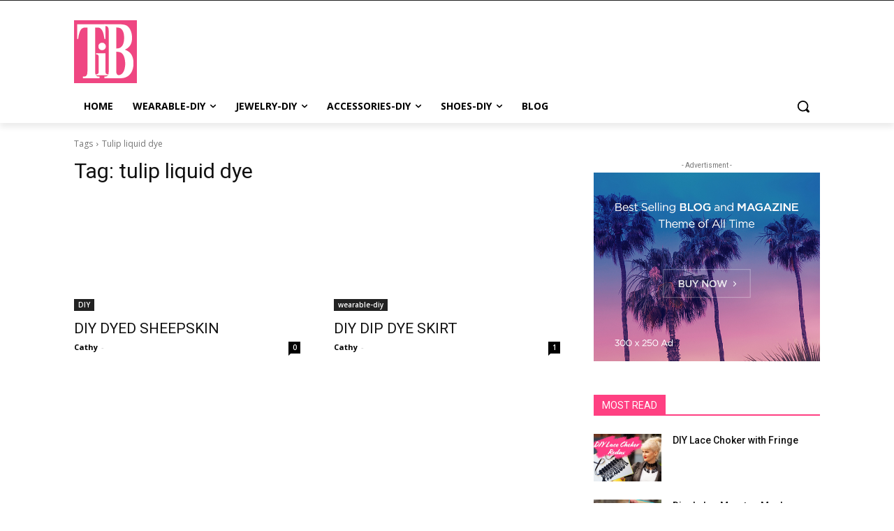

--- FILE ---
content_type: text/html; charset=utf-8
request_url: https://www.google.com/recaptcha/api2/aframe
body_size: 267
content:
<!DOCTYPE HTML><html><head><meta http-equiv="content-type" content="text/html; charset=UTF-8"></head><body><script nonce="-F75SjcNcnaNjTWniQAgXw">/** Anti-fraud and anti-abuse applications only. See google.com/recaptcha */ try{var clients={'sodar':'https://pagead2.googlesyndication.com/pagead/sodar?'};window.addEventListener("message",function(a){try{if(a.source===window.parent){var b=JSON.parse(a.data);var c=clients[b['id']];if(c){var d=document.createElement('img');d.src=c+b['params']+'&rc='+(localStorage.getItem("rc::a")?sessionStorage.getItem("rc::b"):"");window.document.body.appendChild(d);sessionStorage.setItem("rc::e",parseInt(sessionStorage.getItem("rc::e")||0)+1);localStorage.setItem("rc::h",'1768579240497');}}}catch(b){}});window.parent.postMessage("_grecaptcha_ready", "*");}catch(b){}</script></body></html>